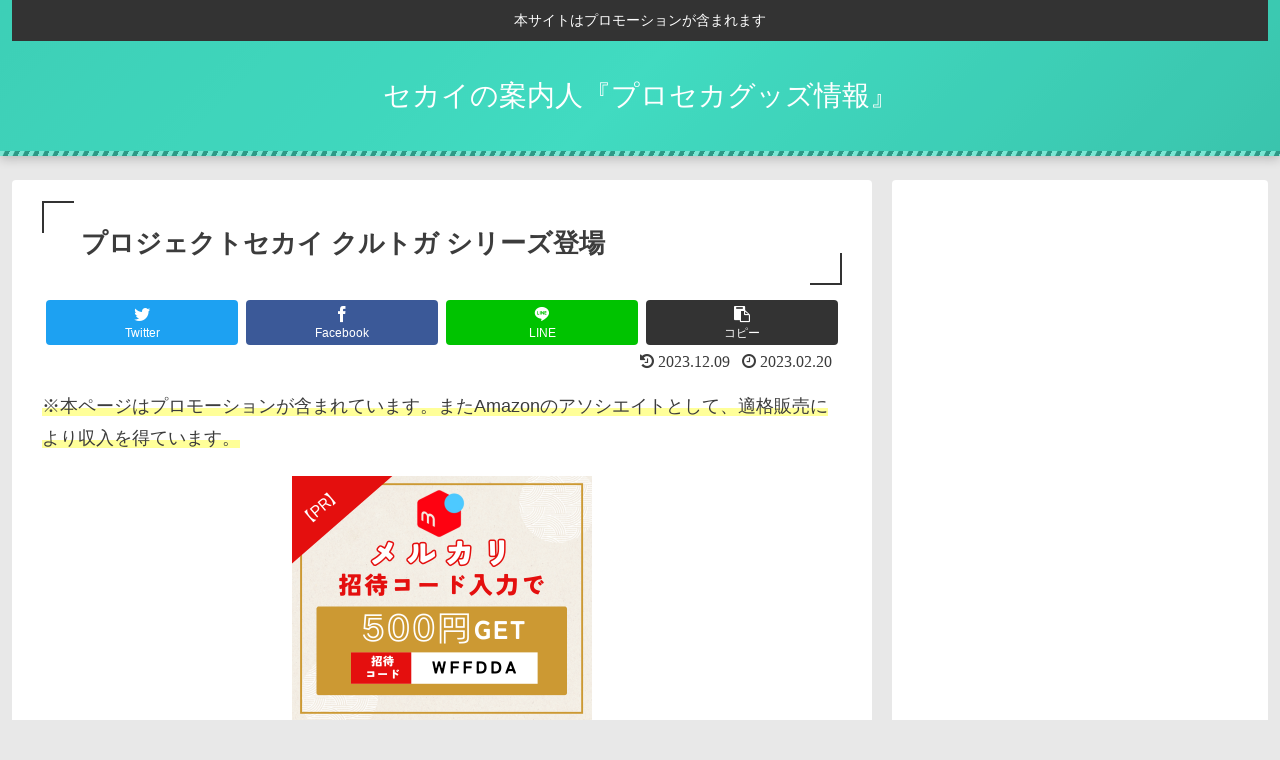

--- FILE ---
content_type: text/html; charset=utf-8
request_url: https://www.google.com/recaptcha/api2/aframe
body_size: -85
content:
<!DOCTYPE HTML><html><head><meta http-equiv="content-type" content="text/html; charset=UTF-8"></head><body><script nonce="LViWVm6T_vYkyN6vIW633A">/** Anti-fraud and anti-abuse applications only. See google.com/recaptcha */ try{var clients={'sodar':'https://pagead2.googlesyndication.com/pagead/sodar?'};window.addEventListener("message",function(a){try{if(a.source===window.parent){var b=JSON.parse(a.data);var c=clients[b['id']];if(c){var d=document.createElement('img');d.src=c+b['params']+'&rc='+(localStorage.getItem("rc::a")?sessionStorage.getItem("rc::b"):"");window.document.body.appendChild(d);sessionStorage.setItem("rc::e",parseInt(sessionStorage.getItem("rc::e")||0)+1);localStorage.setItem("rc::h",'1769381667318');}}}catch(b){}});window.parent.postMessage("_grecaptcha_ready", "*");}catch(b){}</script></body></html>

--- FILE ---
content_type: application/javascript; charset=utf-8;
request_url: https://dalc.valuecommerce.com/app3?p=887323570&_s=https%3A%2F%2Fpinkness-blog.com%2F9559%2F&vf=iVBORw0KGgoAAAANSUhEUgAAAAMAAAADCAYAAABWKLW%2FAAAAMElEQVQYV2NkFGP4n5Ewn2FHVwYDYwSn0P%2BWizYMehu2MzDu5ur6H%2FDMguGAgB0DAAQFDY2Nu4uVAAAAAElFTkSuQmCC
body_size: 3648
content:
vc_linkswitch_callback({"t":"69769f22","r":"aXafIgAGQvwS3NpOCooAHwqKC5aAlw","ub":"aXafIQAHWAkS3NpOCooFuwqKC%2FDCyw%3D%3D","vcid":"jvVWmWGDhb7MRMi9k1kW5rlR8RkyV98HsOOMgB12oYA","vcpub":"0.410364","s":3606748,"papy.co.jp/vcdummy":{"a":"2302765","m":"2433833","g":"3e0b8ec998","sp":"ref%3Dvc"},"www.animatebookstore.com":{"a":"2907693","m":"3698598","g":"ee07cdb38c"},"stg.shop.columbia.jp":{"a":"2784814","m":"3343452","g":"55708e16100","sp":"utm_source%3Dvc%26utm_medium%3Daffiliate%26utm_campaign%3Dvcmylink%26argument%3DNqhqWCbs%26dmai%3Da59013df992553"},"mini-shopping.yahoo.co.jp":{"a":"2821580","m":"2201292","g":"84626cd28c"},"tower.jp":{"a":"2377670","m":"2409673","g":"7332eba78c"},"necdirect.jp":{"a":"2807513","m":"3388586","g":"d970f527b0","sp":"sc_cid%3Djp%3Aaffiliate%3Atgniag"},"bookwalker.jp":{"a":"2881505","m":"3024140","g":"c9e041e88c"},"shopping.geocities.jp":{"a":"2821580","m":"2201292","g":"84626cd28c"},"shop.columbia.jp":{"a":"2784814","m":"3343452","g":"55708e16100","sp":"utm_source%3Dvc%26utm_medium%3Daffiliate%26utm_campaign%3Dvcmylink%26argument%3DNqhqWCbs%26dmai%3Da59013df992553"},"shopping.yahoo.co.jp":{"a":"2821580","m":"2201292","g":"84626cd28c"},"www.asoview.com":{"a":"2698489","m":"3147096","g":"88acee538c"},"brand.asoview.com":{"a":"2698489","m":"3147096","g":"88acee538c"},"www.amazon.co.jp":{"a":"2614000","m":"2366370","g":"c3feb148ac","sp":"tag%3Dvc-22%26linkCode%3Dure"},"www3.nec-lavie.jp":{"a":"2807513","m":"3388586","g":"d970f527b0","sp":"sc_cid%3Djp%3Aaffiliate%3Atgniag"},"approach.yahoo.co.jp":{"a":"2821580","m":"2201292","g":"84626cd28c"},"colleize.com":{"a":"2873627","m":"3607997","g":"bfb3d1168c"},"www.chara-ani.com":{"a":"2805063","m":"3200277","g":"542e5c0a8c"},"www.animate-onlineshop.jp":{"a":"2805589","m":"3357128","g":"ca869d938c"},"ymall.jp":{"a":"2462253","m":"2732707","g":"36c0c8b58c"},"www.super-groupies.com":{"a":"2918186","m":"3748453","g":"1afa3b1a8c"},"anime-store.jp":{"a":"2876700","m":"3625628","g":"6c7799928c"},"ebookjapan.yahoo.co.jp":{"a":"2349414","m":"2103493","g":"2d27336ca0","sp":"dealerid%3D40001"},"www.neowing.co.jp":{"a":"2289720","m":"2479078","g":"6de979818c"},"www.bk1.jp":{"a":"2684806","m":"2340879","g":"b203243da2","sp":"partnerid%3D02vc01"},"stg.achoes.com":{"a":"2907693","m":"3698598","g":"ee07cdb38c"},"nec-lavie.jp":{"a":"2807513","m":"3388586","g":"d970f527b0","sp":"sc_cid%3Djp%3Aaffiliate%3Atgniag"},"palude.fan":{"a":"2915440","m":"3662619","g":"715f5fbf8c"},"7net.omni7.jp":{"a":"2602201","m":"2993472","g":"9287205e8c"},"lohaco.jp":{"a":"2686782","m":"2994932","g":"e37b6a908c"},"www.nec.lenovouat.com":{"a":"2807513","m":"3388586","g":"d970f527b0","sp":"sc_cid%3Djp%3Aaffiliate%3Atgniag"},"lb-test02.bookwalker.jp":{"a":"2881505","m":"3024140","g":"c9e041e88c"},"www.omni7.jp":{"a":"2602201","m":"2993472","g":"9287205e8c"},"paypaystep.yahoo.co.jp":{"a":"2821580","m":"2201292","g":"84626cd28c"},"eeo.today":{"a":"2892479","m":"3669088","g":"eb73fcff8c"},"renta.papy.co.jp/renta/sc/frm/item":{"a":"2302765","m":"2433833","g":"3e0b8ec998","sp":"ref%3Dvc"},"kinokuniya.co.jp":{"a":"2118836","m":"2195689","g":"d1843ba58c"},"recochoku.jp":{"a":"2879464","m":"3147280","g":"6fd1994f8c"},"lohaco.yahoo.co.jp":{"a":"2686782","m":"2994932","g":"e37b6a908c"},"l":4,"7netshopping.jp":{"a":"2602201","m":"2993472","g":"9287205e8c"},"www.nec-lavie.jp":{"a":"2807513","m":"3388586","g":"d970f527b0","sp":"sc_cid%3Djp%3Aaffiliate%3Atgniag"},"paypaymall.yahoo.co.jp":{"a":"2821580","m":"2201292","g":"84626cd28c"},"p":887323570,"honto.jp":{"a":"2684806","m":"2340879","g":"b203243da2","sp":"partnerid%3D02vc01"}})